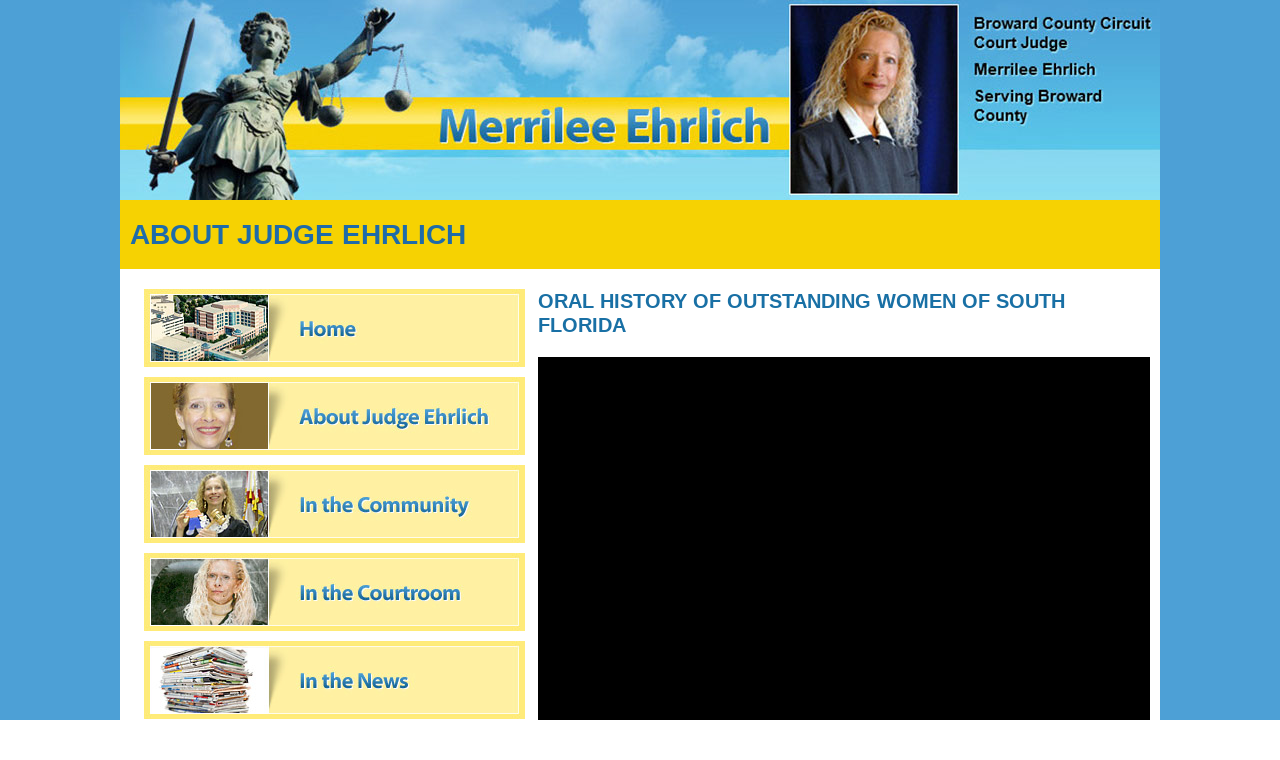

--- FILE ---
content_type: text/html; charset=UTF-8
request_url: https://www.judgeehrlich.com/about-judge-ehrlich/
body_size: 10361
content:
<!DOCTYPE html>
<html lang="en-US" class="no-js">
<head>
	<meta charset="UTF-8">
	<meta name="viewport" content="width=device-width, initial-scale=1">
	<link rel="profile" href="https://gmpg.org/xfn/11">
	<link rel="pingback" href="https://www.judgeehrlich.com/xmlrpc.php">
	<title>About Judge Ehrlich &#8211; Judge  Merrilee Ehrlich</title>
<meta name='robots' content='max-image-preview:large' />
	<style>img:is([sizes="auto" i], [sizes^="auto," i]) { contain-intrinsic-size: 3000px 1500px }</style>
	<link rel='dns-prefetch' href='//fonts.googleapis.com' />
<link rel="alternate" type="application/rss+xml" title="Judge  Merrilee Ehrlich &raquo; Feed" href="https://www.judgeehrlich.com/feed/" />
<link rel="alternate" type="application/rss+xml" title="Judge  Merrilee Ehrlich &raquo; Comments Feed" href="https://www.judgeehrlich.com/comments/feed/" />
<link rel="alternate" type="application/rss+xml" title="Judge  Merrilee Ehrlich &raquo; About Judge Ehrlich Comments Feed" href="https://www.judgeehrlich.com/about-judge-ehrlich/feed/" />
<script type="text/javascript">
/* <![CDATA[ */
window._wpemojiSettings = {"baseUrl":"https:\/\/s.w.org\/images\/core\/emoji\/16.0.1\/72x72\/","ext":".png","svgUrl":"https:\/\/s.w.org\/images\/core\/emoji\/16.0.1\/svg\/","svgExt":".svg","source":{"concatemoji":"https:\/\/www.judgeehrlich.com\/wp-includes\/js\/wp-emoji-release.min.js?ver=6.8.3"}};
/*! This file is auto-generated */
!function(s,n){var o,i,e;function c(e){try{var t={supportTests:e,timestamp:(new Date).valueOf()};sessionStorage.setItem(o,JSON.stringify(t))}catch(e){}}function p(e,t,n){e.clearRect(0,0,e.canvas.width,e.canvas.height),e.fillText(t,0,0);var t=new Uint32Array(e.getImageData(0,0,e.canvas.width,e.canvas.height).data),a=(e.clearRect(0,0,e.canvas.width,e.canvas.height),e.fillText(n,0,0),new Uint32Array(e.getImageData(0,0,e.canvas.width,e.canvas.height).data));return t.every(function(e,t){return e===a[t]})}function u(e,t){e.clearRect(0,0,e.canvas.width,e.canvas.height),e.fillText(t,0,0);for(var n=e.getImageData(16,16,1,1),a=0;a<n.data.length;a++)if(0!==n.data[a])return!1;return!0}function f(e,t,n,a){switch(t){case"flag":return n(e,"\ud83c\udff3\ufe0f\u200d\u26a7\ufe0f","\ud83c\udff3\ufe0f\u200b\u26a7\ufe0f")?!1:!n(e,"\ud83c\udde8\ud83c\uddf6","\ud83c\udde8\u200b\ud83c\uddf6")&&!n(e,"\ud83c\udff4\udb40\udc67\udb40\udc62\udb40\udc65\udb40\udc6e\udb40\udc67\udb40\udc7f","\ud83c\udff4\u200b\udb40\udc67\u200b\udb40\udc62\u200b\udb40\udc65\u200b\udb40\udc6e\u200b\udb40\udc67\u200b\udb40\udc7f");case"emoji":return!a(e,"\ud83e\udedf")}return!1}function g(e,t,n,a){var r="undefined"!=typeof WorkerGlobalScope&&self instanceof WorkerGlobalScope?new OffscreenCanvas(300,150):s.createElement("canvas"),o=r.getContext("2d",{willReadFrequently:!0}),i=(o.textBaseline="top",o.font="600 32px Arial",{});return e.forEach(function(e){i[e]=t(o,e,n,a)}),i}function t(e){var t=s.createElement("script");t.src=e,t.defer=!0,s.head.appendChild(t)}"undefined"!=typeof Promise&&(o="wpEmojiSettingsSupports",i=["flag","emoji"],n.supports={everything:!0,everythingExceptFlag:!0},e=new Promise(function(e){s.addEventListener("DOMContentLoaded",e,{once:!0})}),new Promise(function(t){var n=function(){try{var e=JSON.parse(sessionStorage.getItem(o));if("object"==typeof e&&"number"==typeof e.timestamp&&(new Date).valueOf()<e.timestamp+604800&&"object"==typeof e.supportTests)return e.supportTests}catch(e){}return null}();if(!n){if("undefined"!=typeof Worker&&"undefined"!=typeof OffscreenCanvas&&"undefined"!=typeof URL&&URL.createObjectURL&&"undefined"!=typeof Blob)try{var e="postMessage("+g.toString()+"("+[JSON.stringify(i),f.toString(),p.toString(),u.toString()].join(",")+"));",a=new Blob([e],{type:"text/javascript"}),r=new Worker(URL.createObjectURL(a),{name:"wpTestEmojiSupports"});return void(r.onmessage=function(e){c(n=e.data),r.terminate(),t(n)})}catch(e){}c(n=g(i,f,p,u))}t(n)}).then(function(e){for(var t in e)n.supports[t]=e[t],n.supports.everything=n.supports.everything&&n.supports[t],"flag"!==t&&(n.supports.everythingExceptFlag=n.supports.everythingExceptFlag&&n.supports[t]);n.supports.everythingExceptFlag=n.supports.everythingExceptFlag&&!n.supports.flag,n.DOMReady=!1,n.readyCallback=function(){n.DOMReady=!0}}).then(function(){return e}).then(function(){var e;n.supports.everything||(n.readyCallback(),(e=n.source||{}).concatemoji?t(e.concatemoji):e.wpemoji&&e.twemoji&&(t(e.twemoji),t(e.wpemoji)))}))}((window,document),window._wpemojiSettings);
/* ]]> */
</script>
<style id='wp-emoji-styles-inline-css' type='text/css'>

	img.wp-smiley, img.emoji {
		display: inline !important;
		border: none !important;
		box-shadow: none !important;
		height: 1em !important;
		width: 1em !important;
		margin: 0 0.07em !important;
		vertical-align: -0.1em !important;
		background: none !important;
		padding: 0 !important;
	}
</style>
<link rel='stylesheet' id='wp-block-library-css' href='https://www.judgeehrlich.com/wp-includes/css/dist/block-library/style.min.css?ver=6.8.3' type='text/css' media='all' />
<style id='classic-theme-styles-inline-css' type='text/css'>
/*! This file is auto-generated */
.wp-block-button__link{color:#fff;background-color:#32373c;border-radius:9999px;box-shadow:none;text-decoration:none;padding:calc(.667em + 2px) calc(1.333em + 2px);font-size:1.125em}.wp-block-file__button{background:#32373c;color:#fff;text-decoration:none}
</style>
<style id='global-styles-inline-css' type='text/css'>
:root{--wp--preset--aspect-ratio--square: 1;--wp--preset--aspect-ratio--4-3: 4/3;--wp--preset--aspect-ratio--3-4: 3/4;--wp--preset--aspect-ratio--3-2: 3/2;--wp--preset--aspect-ratio--2-3: 2/3;--wp--preset--aspect-ratio--16-9: 16/9;--wp--preset--aspect-ratio--9-16: 9/16;--wp--preset--color--black: #000000;--wp--preset--color--cyan-bluish-gray: #abb8c3;--wp--preset--color--white: #ffffff;--wp--preset--color--pale-pink: #f78da7;--wp--preset--color--vivid-red: #cf2e2e;--wp--preset--color--luminous-vivid-orange: #ff6900;--wp--preset--color--luminous-vivid-amber: #fcb900;--wp--preset--color--light-green-cyan: #7bdcb5;--wp--preset--color--vivid-green-cyan: #00d084;--wp--preset--color--pale-cyan-blue: #8ed1fc;--wp--preset--color--vivid-cyan-blue: #0693e3;--wp--preset--color--vivid-purple: #9b51e0;--wp--preset--gradient--vivid-cyan-blue-to-vivid-purple: linear-gradient(135deg,rgba(6,147,227,1) 0%,rgb(155,81,224) 100%);--wp--preset--gradient--light-green-cyan-to-vivid-green-cyan: linear-gradient(135deg,rgb(122,220,180) 0%,rgb(0,208,130) 100%);--wp--preset--gradient--luminous-vivid-amber-to-luminous-vivid-orange: linear-gradient(135deg,rgba(252,185,0,1) 0%,rgba(255,105,0,1) 100%);--wp--preset--gradient--luminous-vivid-orange-to-vivid-red: linear-gradient(135deg,rgba(255,105,0,1) 0%,rgb(207,46,46) 100%);--wp--preset--gradient--very-light-gray-to-cyan-bluish-gray: linear-gradient(135deg,rgb(238,238,238) 0%,rgb(169,184,195) 100%);--wp--preset--gradient--cool-to-warm-spectrum: linear-gradient(135deg,rgb(74,234,220) 0%,rgb(151,120,209) 20%,rgb(207,42,186) 40%,rgb(238,44,130) 60%,rgb(251,105,98) 80%,rgb(254,248,76) 100%);--wp--preset--gradient--blush-light-purple: linear-gradient(135deg,rgb(255,206,236) 0%,rgb(152,150,240) 100%);--wp--preset--gradient--blush-bordeaux: linear-gradient(135deg,rgb(254,205,165) 0%,rgb(254,45,45) 50%,rgb(107,0,62) 100%);--wp--preset--gradient--luminous-dusk: linear-gradient(135deg,rgb(255,203,112) 0%,rgb(199,81,192) 50%,rgb(65,88,208) 100%);--wp--preset--gradient--pale-ocean: linear-gradient(135deg,rgb(255,245,203) 0%,rgb(182,227,212) 50%,rgb(51,167,181) 100%);--wp--preset--gradient--electric-grass: linear-gradient(135deg,rgb(202,248,128) 0%,rgb(113,206,126) 100%);--wp--preset--gradient--midnight: linear-gradient(135deg,rgb(2,3,129) 0%,rgb(40,116,252) 100%);--wp--preset--font-size--small: 13px;--wp--preset--font-size--medium: 20px;--wp--preset--font-size--large: 36px;--wp--preset--font-size--x-large: 42px;--wp--preset--spacing--20: 0.44rem;--wp--preset--spacing--30: 0.67rem;--wp--preset--spacing--40: 1rem;--wp--preset--spacing--50: 1.5rem;--wp--preset--spacing--60: 2.25rem;--wp--preset--spacing--70: 3.38rem;--wp--preset--spacing--80: 5.06rem;--wp--preset--shadow--natural: 6px 6px 9px rgba(0, 0, 0, 0.2);--wp--preset--shadow--deep: 12px 12px 50px rgba(0, 0, 0, 0.4);--wp--preset--shadow--sharp: 6px 6px 0px rgba(0, 0, 0, 0.2);--wp--preset--shadow--outlined: 6px 6px 0px -3px rgba(255, 255, 255, 1), 6px 6px rgba(0, 0, 0, 1);--wp--preset--shadow--crisp: 6px 6px 0px rgba(0, 0, 0, 1);}:where(.is-layout-flex){gap: 0.5em;}:where(.is-layout-grid){gap: 0.5em;}body .is-layout-flex{display: flex;}.is-layout-flex{flex-wrap: wrap;align-items: center;}.is-layout-flex > :is(*, div){margin: 0;}body .is-layout-grid{display: grid;}.is-layout-grid > :is(*, div){margin: 0;}:where(.wp-block-columns.is-layout-flex){gap: 2em;}:where(.wp-block-columns.is-layout-grid){gap: 2em;}:where(.wp-block-post-template.is-layout-flex){gap: 1.25em;}:where(.wp-block-post-template.is-layout-grid){gap: 1.25em;}.has-black-color{color: var(--wp--preset--color--black) !important;}.has-cyan-bluish-gray-color{color: var(--wp--preset--color--cyan-bluish-gray) !important;}.has-white-color{color: var(--wp--preset--color--white) !important;}.has-pale-pink-color{color: var(--wp--preset--color--pale-pink) !important;}.has-vivid-red-color{color: var(--wp--preset--color--vivid-red) !important;}.has-luminous-vivid-orange-color{color: var(--wp--preset--color--luminous-vivid-orange) !important;}.has-luminous-vivid-amber-color{color: var(--wp--preset--color--luminous-vivid-amber) !important;}.has-light-green-cyan-color{color: var(--wp--preset--color--light-green-cyan) !important;}.has-vivid-green-cyan-color{color: var(--wp--preset--color--vivid-green-cyan) !important;}.has-pale-cyan-blue-color{color: var(--wp--preset--color--pale-cyan-blue) !important;}.has-vivid-cyan-blue-color{color: var(--wp--preset--color--vivid-cyan-blue) !important;}.has-vivid-purple-color{color: var(--wp--preset--color--vivid-purple) !important;}.has-black-background-color{background-color: var(--wp--preset--color--black) !important;}.has-cyan-bluish-gray-background-color{background-color: var(--wp--preset--color--cyan-bluish-gray) !important;}.has-white-background-color{background-color: var(--wp--preset--color--white) !important;}.has-pale-pink-background-color{background-color: var(--wp--preset--color--pale-pink) !important;}.has-vivid-red-background-color{background-color: var(--wp--preset--color--vivid-red) !important;}.has-luminous-vivid-orange-background-color{background-color: var(--wp--preset--color--luminous-vivid-orange) !important;}.has-luminous-vivid-amber-background-color{background-color: var(--wp--preset--color--luminous-vivid-amber) !important;}.has-light-green-cyan-background-color{background-color: var(--wp--preset--color--light-green-cyan) !important;}.has-vivid-green-cyan-background-color{background-color: var(--wp--preset--color--vivid-green-cyan) !important;}.has-pale-cyan-blue-background-color{background-color: var(--wp--preset--color--pale-cyan-blue) !important;}.has-vivid-cyan-blue-background-color{background-color: var(--wp--preset--color--vivid-cyan-blue) !important;}.has-vivid-purple-background-color{background-color: var(--wp--preset--color--vivid-purple) !important;}.has-black-border-color{border-color: var(--wp--preset--color--black) !important;}.has-cyan-bluish-gray-border-color{border-color: var(--wp--preset--color--cyan-bluish-gray) !important;}.has-white-border-color{border-color: var(--wp--preset--color--white) !important;}.has-pale-pink-border-color{border-color: var(--wp--preset--color--pale-pink) !important;}.has-vivid-red-border-color{border-color: var(--wp--preset--color--vivid-red) !important;}.has-luminous-vivid-orange-border-color{border-color: var(--wp--preset--color--luminous-vivid-orange) !important;}.has-luminous-vivid-amber-border-color{border-color: var(--wp--preset--color--luminous-vivid-amber) !important;}.has-light-green-cyan-border-color{border-color: var(--wp--preset--color--light-green-cyan) !important;}.has-vivid-green-cyan-border-color{border-color: var(--wp--preset--color--vivid-green-cyan) !important;}.has-pale-cyan-blue-border-color{border-color: var(--wp--preset--color--pale-cyan-blue) !important;}.has-vivid-cyan-blue-border-color{border-color: var(--wp--preset--color--vivid-cyan-blue) !important;}.has-vivid-purple-border-color{border-color: var(--wp--preset--color--vivid-purple) !important;}.has-vivid-cyan-blue-to-vivid-purple-gradient-background{background: var(--wp--preset--gradient--vivid-cyan-blue-to-vivid-purple) !important;}.has-light-green-cyan-to-vivid-green-cyan-gradient-background{background: var(--wp--preset--gradient--light-green-cyan-to-vivid-green-cyan) !important;}.has-luminous-vivid-amber-to-luminous-vivid-orange-gradient-background{background: var(--wp--preset--gradient--luminous-vivid-amber-to-luminous-vivid-orange) !important;}.has-luminous-vivid-orange-to-vivid-red-gradient-background{background: var(--wp--preset--gradient--luminous-vivid-orange-to-vivid-red) !important;}.has-very-light-gray-to-cyan-bluish-gray-gradient-background{background: var(--wp--preset--gradient--very-light-gray-to-cyan-bluish-gray) !important;}.has-cool-to-warm-spectrum-gradient-background{background: var(--wp--preset--gradient--cool-to-warm-spectrum) !important;}.has-blush-light-purple-gradient-background{background: var(--wp--preset--gradient--blush-light-purple) !important;}.has-blush-bordeaux-gradient-background{background: var(--wp--preset--gradient--blush-bordeaux) !important;}.has-luminous-dusk-gradient-background{background: var(--wp--preset--gradient--luminous-dusk) !important;}.has-pale-ocean-gradient-background{background: var(--wp--preset--gradient--pale-ocean) !important;}.has-electric-grass-gradient-background{background: var(--wp--preset--gradient--electric-grass) !important;}.has-midnight-gradient-background{background: var(--wp--preset--gradient--midnight) !important;}.has-small-font-size{font-size: var(--wp--preset--font-size--small) !important;}.has-medium-font-size{font-size: var(--wp--preset--font-size--medium) !important;}.has-large-font-size{font-size: var(--wp--preset--font-size--large) !important;}.has-x-large-font-size{font-size: var(--wp--preset--font-size--x-large) !important;}
:where(.wp-block-post-template.is-layout-flex){gap: 1.25em;}:where(.wp-block-post-template.is-layout-grid){gap: 1.25em;}
:where(.wp-block-columns.is-layout-flex){gap: 2em;}:where(.wp-block-columns.is-layout-grid){gap: 2em;}
:root :where(.wp-block-pullquote){font-size: 1.5em;line-height: 1.6;}
</style>
<link rel='stylesheet' id='gdlr-core-google-font-css' href='https://fonts.googleapis.com/css?family=Raleway%3A100%2C100italic%2C200%2C200italic%2C300%2C300italic%2Cregular%2Citalic%2C500%2C500italic%2C600%2C600italic%2C700%2C700italic%2C800%2C800italic%2C900%2C900italic%7CSource+Sans+Pro%3A200%2C200italic%2C300%2C300italic%2Cregular%2Citalic%2C600%2C600italic%2C700%2C700italic%2C900%2C900italic%7COpen+Sans%3A300%2C300italic%2Cregular%2Citalic%2C600%2C600italic%2C700%2C700italic%2C800%2C800italic&#038;subset=latin%2Clatin-ext%2Ccyrillic%2Ccyrillic-ext%2Cgreek%2Cgreek-ext%2Cvietnamese&#038;display=optional&#038;ver=6.8.3' type='text/css' media='all' />
<link rel='stylesheet' id='font-awesome-css' href='https://www.judgeehrlich.com/wp-content/plugins/goodlayers-core/plugins/fontawesome/font-awesome.css?ver=6.8.3' type='text/css' media='all' />
<link rel='stylesheet' id='elegant-font-css' href='https://www.judgeehrlich.com/wp-content/plugins/goodlayers-core/plugins/elegant/elegant-font.css?ver=6.8.3' type='text/css' media='all' />
<link rel='stylesheet' id='gdlr-core-plugin-css' href='https://www.judgeehrlich.com/wp-content/plugins/goodlayers-core/plugins/style.css?ver=1613532299' type='text/css' media='all' />
<link rel='stylesheet' id='gdlr-core-page-builder-css' href='https://www.judgeehrlich.com/wp-content/plugins/goodlayers-core/include/css/page-builder.css?ver=6.8.3' type='text/css' media='all' />
<link rel='stylesheet' id='infinite-style-core-css' href='https://www.judgeehrlich.com/wp-content/themes/infinite/css/style-core.css?ver=6.8.3' type='text/css' media='all' />
<link rel='stylesheet' id='infinite-custom-style-css' href='https://www.judgeehrlich.com/wp-content/uploads/gdlr-style-custom.css?1613532299&#038;ver=6.8.3' type='text/css' media='all' />
<script type="text/javascript" src="https://www.judgeehrlich.com/wp-includes/js/jquery/jquery.min.js?ver=3.7.1" id="jquery-core-js"></script>
<script type="text/javascript" src="https://www.judgeehrlich.com/wp-includes/js/jquery/jquery-migrate.min.js?ver=3.4.1" id="jquery-migrate-js"></script>
<!--[if lt IE 9]>
<script type="text/javascript" src="https://www.judgeehrlich.com/wp-content/themes/infinite/js/html5.js?ver=6.8.3" id="html5js-js"></script>
<![endif]-->
<link rel="https://api.w.org/" href="https://www.judgeehrlich.com/wp-json/" /><link rel="alternate" title="JSON" type="application/json" href="https://www.judgeehrlich.com/wp-json/wp/v2/pages/235" /><link rel="EditURI" type="application/rsd+xml" title="RSD" href="https://www.judgeehrlich.com/xmlrpc.php?rsd" />
<link rel="canonical" href="https://www.judgeehrlich.com/about-judge-ehrlich/" />
<link rel='shortlink' href='https://www.judgeehrlich.com/?p=235' />
<link rel="alternate" title="oEmbed (JSON)" type="application/json+oembed" href="https://www.judgeehrlich.com/wp-json/oembed/1.0/embed?url=https%3A%2F%2Fwww.judgeehrlich.com%2Fabout-judge-ehrlich%2F" />
<link rel="alternate" title="oEmbed (XML)" type="text/xml+oembed" href="https://www.judgeehrlich.com/wp-json/oembed/1.0/embed?url=https%3A%2F%2Fwww.judgeehrlich.com%2Fabout-judge-ehrlich%2F&#038;format=xml" />
</head>

<body data-rsssl=1 class="wp-singular page-template-default page page-id-235 wp-theme-infinite gdlr-core-body infinite-body infinite-body-front infinite-boxed  infinite-blockquote-style-1" data-home-url="https://www.judgeehrlich.com/" >
<div class="infinite-mobile-header-wrap" ><div class="infinite-mobile-header infinite-header-background infinite-style-slide " id="infinite-mobile-header" ><div class="infinite-mobile-header-container infinite-container clearfix" ><div class="infinite-logo  infinite-item-pdlr infinite-mobile-logo-center"><div class="infinite-logo-inner"><a class="" href="https://www.judgeehrlich.com/" ><img src="https://www.judgeehrlich.com/wp-content/uploads/2021/02/Judge_Merrilee_Ehrlich_banner2.jpg" alt="" width="1040" height="200" title="Judge_Merrilee_Ehrlich_banner2" /></a></div></div><div class="infinite-mobile-menu-right" ></div><div class="infinite-mobile-menu-left" ></div></div></div></div><div class="infinite-body-outer-wrapper ">
		<div class="infinite-body-wrapper clearfix ">
		
<header class="infinite-header-wrap infinite-header-style-bar infinite-header-background  infinite-style-left" >
	<div class="infinite-header-container clearfix  infinite-header-full">
		<div class="infinite-header-container-inner">
		<div class="infinite-logo  infinite-item-pdlr"><div class="infinite-logo-inner"><a class="" href="https://www.judgeehrlich.com/" ><img src="https://www.judgeehrlich.com/wp-content/uploads/2021/02/Judge_Merrilee_Ehrlich_banner2.jpg" alt="" width="1040" height="200" title="Judge_Merrilee_Ehrlich_banner2" /></a></div></div>		</div>
	</div>
</header><!-- header -->
<div class="infinite-navigation-bar-wrap  infinite-style-solid infinite-sticky-navigation infinite-sticky-navigation-height infinite-style-center infinite-style-slide" >
	<div class="infinite-navigation-background" ></div>
	<div class="infinite-navigation-container clearfix  infinite-header-full">
				<div class="infinite-navigation infinite-item-pdlr clearfix infinite-navigation-submenu-indicator " >
				</div><!-- infinite-navigation -->

	</div><!-- infinite-header-container -->
</div><!-- infinite-navigation-bar-wrap --><div class="infinite-page-title-wrap  infinite-style-custom infinite-left-align" ><div class="infinite-header-transparent-substitute" ></div><div class="infinite-page-title-overlay"  ></div><div class="infinite-page-title-container infinite-container" ><div class="infinite-page-title-content infinite-item-pdlr"  ><h1 class="infinite-page-title"  >About Judge Ehrlich</h1></div></div></div>	<div class="infinite-page-wrapper" id="infinite-page-wrapper" ><div class="gdlr-core-page-builder-body"><div class="gdlr-core-pbf-wrapper " style="padding: 20px 0px 10px 0px;" ><div class="gdlr-core-pbf-background-wrap"  ></div><div class="gdlr-core-pbf-wrapper-content gdlr-core-js "   ><div class="gdlr-core-pbf-wrapper-container clearfix gdlr-core-container" ><div class="gdlr-core-pbf-column gdlr-core-column-24 gdlr-core-column-first"  id="gdlr-core-column-67973" ><div class="gdlr-core-pbf-column-content-margin gdlr-core-js "   ><div class="gdlr-core-pbf-background-wrap"  ></div><div class="gdlr-core-pbf-column-content clearfix gdlr-core-js "   ><div class="gdlr-core-pbf-element" ><div class="gdlr-core-image-item gdlr-core-item-pdb  gdlr-core-center-align gdlr-core-item-pdlr" style="padding-bottom: 10px ;"  ><div class="gdlr-core-image-item-wrap gdlr-core-media-image  gdlr-core-image-item-style-rectangle" style="border-width: 0px;"  ><a href="/" target="_self" ><img src="https://www.judgeehrlich.com/wp-content/uploads/2021/02/leftbutton1.jpg" alt="" width="381" height="78" title="leftbutton1" /></a></div></div></div><div class="gdlr-core-pbf-element" ><div class="gdlr-core-image-item gdlr-core-item-pdb  gdlr-core-center-align gdlr-core-item-pdlr" style="padding-bottom: 10px ;"  ><div class="gdlr-core-image-item-wrap gdlr-core-media-image  gdlr-core-image-item-style-rectangle" style="border-width: 0px;"  ><a href="/about-judge-ehrlich/" target="_self" ><img src="https://www.judgeehrlich.com/wp-content/uploads/2021/02/leftbutton5.jpg" alt="" width="381" height="78" title="leftbutton5" /></a></div></div></div><div class="gdlr-core-pbf-element" ><div class="gdlr-core-image-item gdlr-core-item-pdb  gdlr-core-center-align gdlr-core-item-pdlr" style="padding-bottom: 10px ;"  ><div class="gdlr-core-image-item-wrap gdlr-core-media-image  gdlr-core-image-item-style-rectangle" style="border-width: 0px;"  ><a href="/in-the-community/" target="_self" ><img src="https://www.judgeehrlich.com/wp-content/uploads/2021/02/leftbutton2.jpg" alt="" width="381" height="78" title="leftbutton2" /></a></div></div></div><div class="gdlr-core-pbf-element" ><div class="gdlr-core-image-item gdlr-core-item-pdb  gdlr-core-center-align gdlr-core-item-pdlr" style="padding-bottom: 10px ;"  ><div class="gdlr-core-image-item-wrap gdlr-core-media-image  gdlr-core-image-item-style-rectangle" style="border-width: 0px;"  ><a href="/in-the-courtroom/" target="_self" ><img src="https://www.judgeehrlich.com/wp-content/uploads/2021/02/leftbutton3.jpg" alt="" width="381" height="78" title="leftbutton3" /></a></div></div></div><div class="gdlr-core-pbf-element" ><div class="gdlr-core-image-item gdlr-core-item-pdb  gdlr-core-center-align gdlr-core-item-pdlr" style="padding-bottom: 20px ;"  ><div class="gdlr-core-image-item-wrap gdlr-core-media-image  gdlr-core-image-item-style-rectangle" style="border-width: 0px;"  ><a href="/in-the-news/" target="_self" ><img src="https://www.judgeehrlich.com/wp-content/uploads/2021/02/leftbutton4.jpg" alt="" width="381" height="78" title="leftbutton4" /></a></div></div></div></div></div></div><div class="gdlr-core-pbf-column gdlr-core-column-36" ><div class="gdlr-core-pbf-column-content-margin gdlr-core-js "   ><div class="gdlr-core-pbf-column-content clearfix gdlr-core-js "   ><div class="gdlr-core-pbf-element" ><div class="gdlr-core-text-box-item gdlr-core-item-pdlr gdlr-core-item-pdb"  ><h3>ORAL HISTORY OF OUTSTANDING WOMEN OF SOUTH FLORIDA</h3>
<p><iframe title="Interview with Judge Merrilee Ehrlich" width="1150" height="863" src="https://www.youtube.com/embed/2zazCzdL5CQ?feature=oembed" frameborder="0" allow="accelerometer; autoplay; clipboard-write; encrypted-media; gyroscope; picture-in-picture" allowfullscreen></iframe></p>
<h2>As a youngster</h2>
<p>With much parental and neighborhood support, Merrilee Ehrlich &#8220;organized&#8221; a Fair and raised a whole $26. for a charity that she believed otherwise solely relied on children&#8217;s once-a-year Halloween efforts to do it&#8217;s good works- &#8220;Trick-or-Treat for UNICEF&#8221;.</p>
<h2>As a teenager</h2>
<p>Merrilee volunteered for the then-fledging project, <strong>HeadStart</strong>.</p>
<h2>While in high school</h2>
<p>In New York, Merrilee worked pumping gas at Esso (which later became Exxon) and did a stint <strong>flipping burgers</strong> at Wetsons, a local hamburger chain.</p>
<h2>While attending Boston University</h2>
<p>Where she received a Bachelor in Arts degree, <strong>&#8220;Cum Laude&#8221;</strong>, Merrilee transported infants home from a daycare center she <strong>volunteered</strong> at, in the Roxbury section of Boston, Massachusetts.</p>
<h2>Prior to becoming an attorney</h2>
<p>Merrilee worked for the <strong>New York State Court Administration</strong> as a <strong>Personnel</strong> Analyst in Manhattan- New York City, New York, visiting courthouses throughout the five boroughs and reporting on how things might run more efficiently.</p>
<p>Merrilee also worked with <strong>heroin addicts and ex-convicts</strong> on welfare in the Bedford-Stuyvesant and Fort Greene neighborhoods of Brooklyn, New York, and in &#8220;Needle Park&#8221; in Manhattan, through a program of the Ford Foundation.</p>
<p>At night, Merrilee attended a Masters program in Criminal Justice and Police Science at John Jay College.</p>
<h2>Merrilee Ehrlich has an extensive formal education that includes:</h2>
<ul>
<li>A Bachelor of Arts, degree &#8220;Cum Laude&#8221;, in Sociology; from Boston University, 1972;</li>
<li>Oxford University, in England;</li>
<li>&#8220;Juris Doctorate&#8221; degree, 1979, from Nova University;</li>
<li>And many years of continuing Legal and Mediation education, thereafter.</li>
</ul>
<p>While in law school at Nova University, in Davie, Florida, (where Merrilee received her &#8220;Juris Doctorate&#8221; degree, in 1979) she selected an assignment that would give her the opportunity to visit several of our local prisons and speak with corrections officers and inmates there. And, as was permitted in those days, Merrilee rode with Ft. Lauderdale Police Department uniformed officers in their marked police units, during their night shifts, on more than one occasion. Why? Merrilee wanted to truly understand, as fully as possible, all aspects of the system she had chosen to work in, the criminal justice system.</p>
<h2>Merrilee Ehrlich has been admitted to practice before:</h2>
<ul>
<li>The United States Supreme Court, 1988</li>
<li>The U.S. Fifth District Court, 1979</li>
<li>The U.S. District Court for the Southern District of Florida, 1979</li>
<li>All Florida State Courts, 1979</li>
</ul>
<h2>LEGAL BACKGROUND</h2>
<p>For almost thirty (30) years, Merrilee Ehrlich, Esquire, a trial lawyer, had been appearing in Broward County Courts, on an almost daily basis, often scheduled to appear before several different Judges, on the same day, and at the same time. Successful time management skills, organization and flexibility have always served her well.</p>
<p>As an Assistant State Attorney, Merrilee Ehrlich had successfully represented the police officers and victims of crime in felonies, misdemeanors, juvenile delinquency and dependency cases.</p>
<p>As Defense Counsel, Merrilee had successfully represented those accused of crime in juvenile delinquency, adult felony, misdemeanor, juvenile dependency and criminal traffic cases.</p>
<p>In Juvenile Dependency cases, Merrilee had also represented children as Guardian Ad Litem/Attorney Ad Litem and had served as their State-licensed foster parent. Merrilee Ehrlich has served as the Prosecutor against, and later as Defense Counsel for, the parents or alleged abusers in juvenile dependency cases and in the criminal charges that have resulted therefrom, as well.</p>
<p>Merrilee Ehrlich well knows all sides of the cases she now hears as a Circuit Court Judge, as she had tried hundreds of cases and represented thousands of clients from both sides of the courtroom aisle.</p>
<p>For almost 3 decades, Merrilee has regularly interacted with the agencies, offices, and individuals located throughout the Broward County Courthouse and its Satellite locations. She is very familiar with the day-to-day operations of the Broward County Clerk of Courts, the Broward County Sheriff&#8217;s Office, Jails, Court Deputies, Judges Offices, Court Administration, and others as they relate to the practical procedures in Court and behind the running of the dockets, courtrooms, and otherwise.</p>
<h2><strong>Merrilee has served</strong></h2>
<ul>
<li>2011-present: International Association of Women Judges;</li>
<li>2011-present: National Association of Women Judges;</li>
<li>2011-present: American Inns of Court, Stephen R. Booher chapter;</li>
<li>As a volunteer Nova University Law School Moot Court Competition Judge since 1980;</li>
<li>As a Florida Supreme Court certified Family Mediator since 1994;</li>
<li>As a Florida Supreme Court certified County Court Mediator since 2004;</li>
<li>As an Arbitrators, since 2005; and</li>
<li>As a volunteer Teen Court Judge for many years.</li>
<li>As a Broward County Circuit Court Judge, since 2009</li>
</ul>
<p>Merrilee Ehrlich, Esquire has <strong>SERVED</strong> as an involved member of the following legal and professional organizations:</p>
<table border="0">
<tbody>
<tr>
<td style="width:30%">1993-1994:</td>
<td>Florida Bar Grievance Committee (1 7C) Chairperson (1 994)</td>
</tr>
<tr>
<td>1980-1987:</td>
<td>American Bar Association</td>
</tr>
<tr>
<td>1979-Present:</td>
<td>Florida Bar Association</td>
</tr>
<tr>
<td>1992:</td>
<td>Academy of Florida Trial Lawyers</td>
</tr>
<tr>
<td>1982:</td>
<td>National Association of Criminal Defense Lawyers</td>
</tr>
<tr>
<td>2006-2009:</td>
<td>Florida Association of Criminal Defense Attorneys</td>
</tr>
<tr>
<td>1988-2009:</td>
<td>Broward County Criminal Defense Lawyer&#8217;s Association</td>
</tr>
<tr>
<td>1982-Present:</td>
<td>B&#8217;nai B&#8217;rith Justice Unit #5207 (Broward County Jewish Bench and Bar charitable organization) &#8211; President (1990)</td>
</tr>
<tr>
<td>1984-Present:</td>
<td>Broward County Bar Association</td>
</tr>
<tr>
<td>1990-Present:</td>
<td>Broward County Women Lawyer&#8217;s Association</td>
</tr>
<tr>
<td>1980-1992:</td>
<td>Broward County Juvenile Officer&#8217;s Association (closed 1992)</td>
</tr>
<tr>
<td>1993-Present:</td>
<td>Association of South Florida Mediators</td>
</tr>
</tbody>
</table>
<p>Merrilee Ehrlich, Esquire has been <strong>RECOGNIZED</strong> for some of her professional contributions:</p>
<ul>
<li>Nova University Law Center, Moot Court Society, Freshman Competition Judge- &#8220;Certificate of Service&#8221;, 6 times</li>
<li>Nova University Law Center, Street Law Program &#8211; High School Mock Trial Tournament Judge- &#8220;Certificate of Recognition&#8221;, twice</li>
<li>Southern Poverty Law Center- &#8220;Certificate of Appreciation&#8221;</li>
<li>Fraternal Order of Police Associates (F.O.P.A.) Davie, Florida &#8220;Certificate of Appreciation</li>
<li>B&#8217;nai B&#8217;rith, &#8220;Certificate Acknowledging Outstanding Performance</li>
<li>B&#8217;nai B&#8217;rith Justice Unit #5207- &#8220;Past President&#8217;s Certificate&#8221;</li>
<li>Broward County Juvenile Diversion Coalition&#8217;s 6th Annual Youth Summit, &#8220;Certificate of Recognition&#8221;</li>
<li>Nova University Shepard Broad Law Center, Moot Court Society, Martin Feinrider Memorial Intramural Competition Judge &#8220;Certificate of Recognition&#8221;, twice</li>
<li>Nova Southeastern University Law School- Upper Class Moot Court Honor Society. Competition Judge &#8211; &#8220;Certificate of Recognition&#8221;. twice</li>
</ul>
<p>Merrilee Ehrlich has <strong>SERVED</strong> our community, as well:</p>
<table border="0">
<tbody>
<tr>
<td style="width:30%">1991-1993:</td>
<td>Ft Lauderdale &#8220;Lester H. White&#8221; Boys Club-Board of Directors and Parliamentarian</td>
</tr>
<tr>
<td>1999-2000:</td>
<td>Broward Foster Grandparents, Inc.-Advisory Board</td>
</tr>
<tr>
<td>1990-2004:</td>
<td>Ft. Lauderdale Business and Professional Women&#8217;s Club &#8220;Woman of the Year, 1993&#8221; and served as a Vice-President</td>
</tr>
<tr>
<td>1990-Present:</td>
<td>Order of the Eastern Star, Grand Chapter of Florida, Perpetual Member</td>
</tr>
<tr>
<td>1990-1992:</td>
<td>B&#8217;nai B&#8217;rith Foundation, Broward Leadership Network-Advisory Board</td>
</tr>
<tr>
<td>1990:</td>
<td>State of Florida Chamber of Commerce</td>
</tr>
<tr>
<td>1992-Present:</td>
<td>National Organization of Women, Broward County</td>
</tr>
<tr>
<td>1999-2000:</td>
<td>Lofts of Palm-Aire Village, Homeowners Association Board of Directors</td>
</tr>
</tbody>
</table>
<p>Merrilee also <strong>CARES</strong> about&#8230;</p>
<ul>
<li>Both Merrilee Ehrlich&#8217;s beloved dog and cat were adopted from animal shelters.</li>
<li>No &#8220;Mapquest&#8221; necessary to locate Merrilee Ehrlich&#8217;s home. Just look for the &#8220;Certified Florida Yard 2004&#8221; sign in the foliage on the front lawn issued to her by the University of Florida, Florida Yards and Neighborhoods, IFAS Extension.</li>
</ul>
<p>Merrilee has always been environmentally caring and sensitive to the native flora and fauna that she has grown and nurtured herself.</p>
<h2>LECTURES</h2>
<p>When Merrilee Ehrlich is asked to accept a SPEAKING engagement from elementary through high school and college through law school, social service agencies, police departments, Y.M.C.A.s, psychologists, social workers, PTAS, unions, gay, lesbian, transgender, and transsexual groups, and , condominium associations, government and community groups, and others, Merrilee wonders who&#8217;s more appreciative, them or her. She so enjoys the questions and answers, the disseminating of information, the discourse, the learning that flows both ways and the feeling that comes from the possibility of having a positive influence on even one person.</p>
<p>Merrilee Ehrlich has provided (always for free) lectures on such topics as:</p>
<ul>
<li>Criminal procedure</li>
<li>Constitutional law</li>
<li>The role of judges</li>
<li>Juvenile delinquency</li>
<li>Mental health issues</li>
<li>Substance abuse</li>
<li>Your Constitutional Rights</li>
<li>Hate crimes</li>
<li>Misconceptions of the homeless</li>
<li>Domestic violence</li>
<li>Juvenile dependency</li>
<li>Foster parent training</li>
<li>Law as a career and much, much more.</li>
</ul>
<div>Since becoming a Circuit Court Judge and choosing to serve on the juvenile delinquency bench, Merrilee has always welcomed children&#8217;s groups into her courtroom to watch the court proceeings and speaks to them afterwards.&nbsp; Judge Ehrlich has also always welcomed mentoring judicial interns, year-round, for the learning experience it provides to these law students from all local law schools.</div>
<div>&nbsp;</div>
<div>
<p style="font-weight: 400;">Judge Ehrlich then served on the “Family” Bench until retiring in 2018. During such tenure, she developed and held regular “Attorney-Judge&nbsp;Idea Exchanges/brown bag lunches in her courtroom.&#8221;</p>
<p style="font-weight: 400;">Judge Ehrlich now serves our community as a Family&nbsp;Mediator (Florida Supreme Court certified since 1994)</p>
</div>
</div></div></div></div></div></div></div></div></div></div><footer><div class="infinite-copyright-wrapper" ><div class="infinite-copyright-container infinite-container"><div class="infinite-copyright-text infinite-item-pdlr">Copyright © www.judgeehrlich.com. All rights reserved.</div></div></div></footer></div></div>
<script type="speculationrules">
{"prefetch":[{"source":"document","where":{"and":[{"href_matches":"\/*"},{"not":{"href_matches":["\/wp-*.php","\/wp-admin\/*","\/wp-content\/uploads\/*","\/wp-content\/*","\/wp-content\/plugins\/*","\/wp-content\/themes\/infinite\/*","\/*\\?(.+)"]}},{"not":{"selector_matches":"a[rel~=\"nofollow\"]"}},{"not":{"selector_matches":".no-prefetch, .no-prefetch a"}}]},"eagerness":"conservative"}]}
</script>
<style>#gdlr-core-column-67973:hover .gdlr-core-pbf-column-content-margin, #gdlr-core-column-67973:hover .gdlr-core-pbf-column-content-margin .gdlr-core-pbf-background-wrap, #gdlr-core-column-67973:hover .gdlr-core-pbf-column-content-margin .gdlr-core-pbf-background-frame{ border-color: #ffffff !important; }#gdlr-core-column-67973:hover .gdlr-core-pbf-column-content-margin .gdlr-core-pbf-background-wrap{  }</style><script type="text/javascript" src="https://www.judgeehrlich.com/wp-content/plugins/goodlayers-core/plugins/script.js?ver=1613532299" id="gdlr-core-plugin-js"></script>
<script type="text/javascript" id="gdlr-core-page-builder-js-extra">
/* <![CDATA[ */
var gdlr_core_pbf = {"admin":"","video":{"width":"640","height":"360"},"ajax_url":"https:\/\/www.judgeehrlich.com\/wp-admin\/admin-ajax.php","ilightbox_skin":"dark"};
/* ]]> */
</script>
<script type="text/javascript" src="https://www.judgeehrlich.com/wp-content/plugins/goodlayers-core/include/js/page-builder.js?ver=1.3.9" id="gdlr-core-page-builder-js"></script>
<script type="text/javascript" src="https://www.judgeehrlich.com/wp-includes/js/jquery/ui/effect.min.js?ver=1.13.3" id="jquery-effects-core-js"></script>
<script type="text/javascript" src="https://www.judgeehrlich.com/wp-content/themes/infinite/js/jquery.mmenu.js?ver=1.0.0" id="jquery-mmenu-js"></script>
<script type="text/javascript" src="https://www.judgeehrlich.com/wp-content/themes/infinite/js/jquery.superfish.js?ver=1.0.0" id="jquery-superfish-js"></script>
<script type="text/javascript" src="https://www.judgeehrlich.com/wp-content/themes/infinite/js/script-core.js?ver=1.0.0" id="infinite-script-core-js"></script>

<script>(function(){function c(){var b=a.contentDocument||a.contentWindow.document;if(b){var d=b.createElement('script');d.innerHTML="window.__CF$cv$params={r:'9c388bdeac2db965',t:'MTc2OTM1MjI0My4wMDAwMDA='};var a=document.createElement('script');a.nonce='';a.src='/cdn-cgi/challenge-platform/scripts/jsd/main.js';document.getElementsByTagName('head')[0].appendChild(a);";b.getElementsByTagName('head')[0].appendChild(d)}}if(document.body){var a=document.createElement('iframe');a.height=1;a.width=1;a.style.position='absolute';a.style.top=0;a.style.left=0;a.style.border='none';a.style.visibility='hidden';document.body.appendChild(a);if('loading'!==document.readyState)c();else if(window.addEventListener)document.addEventListener('DOMContentLoaded',c);else{var e=document.onreadystatechange||function(){};document.onreadystatechange=function(b){e(b);'loading'!==document.readyState&&(document.onreadystatechange=e,c())}}}})();</script></body>
</html>